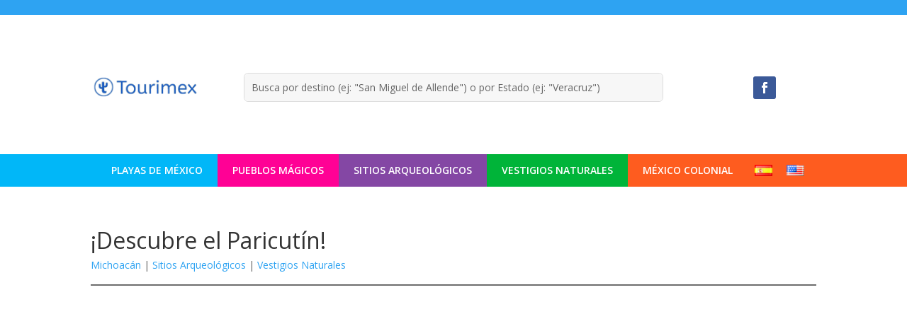

--- FILE ---
content_type: text/html; charset=UTF-8
request_url: https://www.booking.com/flexiproduct.html?product=nsb&w=100%25&h=auto&lang=es&aid=1975363&target_aid=1975363&fid=1769030289255&affiliate-link=widget1&
body_size: 1820
content:
<!DOCTYPE html>
<html lang="en">
<head>
    <meta charset="utf-8">
    <meta name="viewport" content="width=device-width, initial-scale=1">
    <title></title>
    <style>
        body {
            font-family: "Arial";
        }
    </style>
    <script type="text/javascript">
    window.awsWafCookieDomainList = ['booking.com'];
    window.gokuProps = {
"key":"AQIDAHjcYu/GjX+QlghicBgQ/7bFaQZ+m5FKCMDnO+vTbNg96AH8rhIMJ+z/0ZlnwNGCUsFTAAAAfjB8BgkqhkiG9w0BBwagbzBtAgEAMGgGCSqGSIb3DQEHATAeBglghkgBZQMEAS4wEQQM0xF1depSHZO07bzbAgEQgDtkDWjfu/iA1FFovrm1DbICsUAV04yfVyp7MT61DYp7EWM6jDnLUg9RkBp27QieKrX3EpH4gWzcP8WQoA==",
          "iv":"D5491gFTGgAAAWg5",
          "context":"acBIyta1cXr237Nd0z1sg8sTZ53VLveO007yr0d+kGRuxP02mgFu8uRK9HfFd1tqrKg/j1pgD08n6FpqVjx+8y32H/IidktON5lLWG6OuvcFkDAB/+Hwqz+hMN24hff9K8Jgdz9K8awkjXd0Baqnf3/hTaeeALw3QoIs1b7XPcosDNi+G6WG2xA+1xclsWIJAjanVrrMRFNlI0/l9gSf0/BkrYTEPlOkNOIZ9EYRBvWfDbACHZdRPIobQTpNFIHpbr7TdPFPCI5yrN8Oeg2fTILAwy1t7ZdoShBh7012hQFEHbZriOAdsKo/rv7TVCC8bZhw2JYjmubc5AdQa+xzPWH9vcRmCRheyvxQC6u2DYWxUX1SAvZtng=="
};
    </script>
    <script src="https://d8c14d4960ca.337f8b16.us-east-2.token.awswaf.com/d8c14d4960ca/a18a4859af9c/f81f84a03d17/challenge.js"></script>
</head>
<body>
    <div id="challenge-container"></div>
    <script type="text/javascript">
        AwsWafIntegration.saveReferrer();
        AwsWafIntegration.checkForceRefresh().then((forceRefresh) => {
            if (forceRefresh) {
                AwsWafIntegration.forceRefreshToken().then(() => {
                    window.location.reload(true);
                });
            } else {
                AwsWafIntegration.getToken().then(() => {
                    window.location.reload(true);
                });
            }
        });
    </script>
    <noscript>
        <h1>JavaScript is disabled</h1>
        In order to continue, we need to verify that you're not a robot.
        This requires JavaScript. Enable JavaScript and then reload the page.
    </noscript>
</body>
</html>